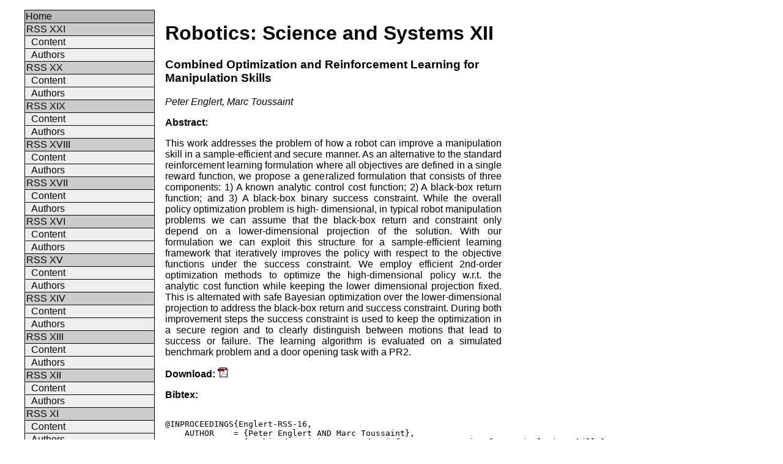

--- FILE ---
content_type: text/html
request_url: https://www.roboticsproceedings.org/rss12/p33.html
body_size: 1653
content:
<html> 
<meta http-equiv="Content-Type" content="text/html; charset=UTF-8" />  
<head>  
<meta name="citation_title" content="Combined Optimization and Reinforcement Learning for Manipulation Skills" />  
<meta name="citation_author" content="Peter Englert" />  
<meta name="citation_author" content="Marc Toussaint" />  
<meta name="citation_publication_date" content="2016/06/18" />  
<meta name="citation_conference_title" content="Robotics: Science and Systems XII" />  
<meta name="citation_isbn" content="9780262701143" />  
<meta name="citation_volume" content="12" />  
<meta name="citation_pdf_url" content="p33.pdf" />  
<title>Robotics: Science and Systems XII - Online Proceedings</title>  
<link type="text/css" rel="stylesheet" href="../style.css">  
<!--[if IE 5]> 
<link type="text/css" rel="stylesheet" href="../ie5.css"> 
<![endif]-->  
<!--[if IE 6]> 
<link type="text/css" rel="stylesheet" href="../ie6.css"> 
<![endif]-->  
</head>  
<body>  
<div class="menu">  
<ul>
<li class="here"><a class="menu" href="../index.html">Home</a></li>
<li class="label">RSS XXI</span></li>
<li class="menu"><a class="menu" href="../rss21/index.html">Content</a></li>
<li class="menu"><a class="menu" href="../rss21/authors.html">Authors</a></li>
<li class="label">RSS XX</span></li>
<li class="menu"><a class="menu" href="../rss20/index.html">Content</a></li>
<li class="menu"><a class="menu" href="../rss20/authors.html">Authors</a></li>
<li class="label">RSS XIX</span></li>
<li class="menu"><a class="menu" href="../rss19/index.html">Content</a></li>
<li class="menu"><a class="menu" href="../rss19/authors.html">Authors</a></li>
<li class="label">RSS XVIII</span></li>
<li class="menu"><a class="menu" href="../rss18/index.html">Content</a></li>
<li class="menu"><a class="menu" href="../rss18/authors.html">Authors</a></li>
<li class="label">RSS XVII</span></li>
<li class="menu"><a class="menu" href="../rss17/index.html">Content</a></li>
<li class="menu"><a class="menu" href="../rss17/authors.html">Authors</a></li>
<li class="label">RSS XVI</span></li>
<li class="menu"><a class="menu" href="../rss16/index.html">Content</a></li>
<li class="menu"><a class="menu" href="../rss16/authors.html">Authors</a></li>
<li class="label">RSS XV</span></li>
<li class="menu"><a class="menu" href="../rss15/index.html">Content</a></li>
<li class="menu"><a class="menu" href="../rss15/authors.html">Authors</a></li>
<li class="label">RSS XIV</span></li>
<li class="menu"><a class="menu" href="../rss14/index.html">Content</a></li>
<li class="menu"><a class="menu" href="../rss14/authors.html">Authors</a></li>
<li class="label">RSS XIII</span></li>
<li class="menu"><a class="menu" href="../rss13/index.html">Content</a></li>
<li class="menu"><a class="menu" href="../rss13/authors.html">Authors</a></li>
<li class="label">RSS XII</span></li>
<li class="menu"><a class="menu" href="../rss12/index.html">Content</a></li>
<li class="menu"><a class="menu" href="../rss12/authors.html">Authors</a></li>
<li class="label">RSS XI</span></li>
<li class="menu"><a class="menu" href="../rss11/index.html">Content</a></li>
<li class="menu"><a class="menu" href="../rss11/authors.html">Authors</a></li>
<li class="label">RSS X</span></li>
<li class="menu"><a class="menu" href="../rss10/index.html">Content</a></li>
<li class="menu"><a class="menu" href="../rss10/authors.html">Authors</a></li>
<li class="label">RSS IX</span></li>
<li class="menu"><a class="menu" href="../rss09/index.html">Content</a></li>
<li class="menu"><a class="menu" href="../rss09/authors.html">Authors</a></li>
<li class="label">RSS VIII</span></li>
<li class="menu"><a class="menu" href="../rss08/index.html">Content</a></li>
<li class="menu"><a class="menu" href="../rss08/authors.html">Authors</a></li>
<li class="label">RSS VII</span></li>
<li class="menu"><a class="menu" href="../rss07/index.html">Content</a></li>
<li class="menu"><a class="menu" href="../rss07/authors.html">Authors</a></li>
<li class="label">RSS VI</span></li>
<li class="menu"><a class="menu" href="../rss06/index.html">Content</a></li>
<li class="menu"><a class="menu" href="../rss06/authors.html">Authors</a></li>
<li class="label">RSS V</span></li>
<li class="menu"><a class="menu" href="../rss05/index.html">Content</a></li>
<li class="menu"><a class="menu" href="../rss05/authors.html">Authors</a></li>
<li class="label">RSS IV</span></li>
<li class="menu"><a class="menu" href="../rss04/index.html">Content</a></li>
<li class="menu"><a class="menu" href="../rss04/authors.html">Authors</a></li>
<li class="label">RSS III</span></li>
<li class="menu"><a class="menu" href="../rss03/index.html">Content</a></li>
<li class="menu"><a class="menu" href="../rss03/authors.html">Authors</a></li>
<li class="label">RSS II</span></li>
<li class="menu"><a class="menu" href="../rss02/index.html">Content</a></li>
<li class="menu"><a class="menu" href="../rss02/authors.html">Authors</a></li>
<li class="label">RSS I</span></li>
<li class="menu"><a class="menu" href="../rss01/index.html">Content</a></li>
<li class="menu"><a class="menu" href="../rss01/authors.html">Authors</a></li>
<li class="label">Ethics and Malpractice</span></li>
<li class="menu"><a class="menu" href="../statement.html">Statement</a></li>
<li class="label">Contact</span></li>
<li class="last"><a class="menu" href="../contact.html">Webmaster</a></li>
<li class="no-style"><center><img border="0" src="../robot-small.jpg"></center>
<br><br><br>
<center>We are using google analytics for statistics!</center>
</ul>
</div>  
<div class="content">  
  
<h1>Robotics: Science and Systems XII</h1>  
<h3>Combined Optimization and Reinforcement Learning for Manipulation Skills</h3> 
<i>Peter Englert, Marc Toussaint</i><br>  
<p>  
<b>Abstract:</b>  
</p><p style="text-align: justify;">  
This work addresses the problem of how a robot can improve a manipulation skill in a sample-efficient and secure manner. As an alternative to the standard reinforcement learning formulation where all objectives are defined in a single reward function, we propose a generalized formulation that consists of three components: 1) A known analytic control cost function; 2) A black-box return function; and 3) A black-box binary success constraint. While the overall policy optimization problem is high- dimensional, in typical robot manipulation problems we can assume that the black-box return and constraint only depend on a lower-dimensional projection of the solution. With our formulation we can exploit this structure for a sample-efficient learning framework that iteratively improves the policy with respect to the objective functions under the success constraint. We employ efficient 2nd-order optimization methods to optimize the high-dimensional policy w.r.t. the analytic cost function while keeping the lower dimensional projection fixed. This is alternated with safe Bayesian optimization over the lower-dimensional projection to address the black-box return and success constraint. During both improvement steps the success constraint is used to keep the optimization in a secure region and to clearly distinguish between motions that lead to success or failure. The learning algorithm is evaluated on a simulated benchmark problem and a door opening task with a PR2. 
</p>  
<p>  
<b>Download:</b> <a href="p33.pdf" target="_blank" onclick="_gaq.push(['_trackEvent','rss12/p33.pdf','PDF',this.href]);"><img src="../icon-pdf.png" border=0></a> 
</p>  
<p>  
<b>Bibtex:</b>  
<pre>  
@INPROCEEDINGS{Englert-RSS-16, 
    AUTHOR    = {Peter Englert AND Marc Toussaint}, 
    TITLE     = {Combined Optimization and Reinforcement Learning for Manipulation Skills}, 
    BOOKTITLE = {Proceedings of Robotics: Science and Systems}, 
    YEAR      = {2016}, 
    ADDRESS   = {AnnArbor, Michigan}, 
    MONTH     = {June}, 
    DOI       = {10.15607/RSS.2016.XII.033} 
} 
  
</pre>  
</p>  
  
</div>  
<div class="analyt"> 
<script type="text/javascript">

  var _gaq = _gaq || [];
  _gaq.push(['_setAccount', 'UA-24631810-1']);
  _gaq.push(['_trackPageview']);

  (function() {
    var ga = document.createElement('script'); ga.type = 'text/javascript'; ga.async = true;
    ga.src = ('https:' == document.location.protocol ? 'https://ssl' : 'http://www') + '.google-analytics.com/ga.js';
    var s = document.getElementsByTagName('script')[0]; s.parentNode.insertBefore(ga, s);
  })();

</script>
</div> 
</body>  
</html> 
